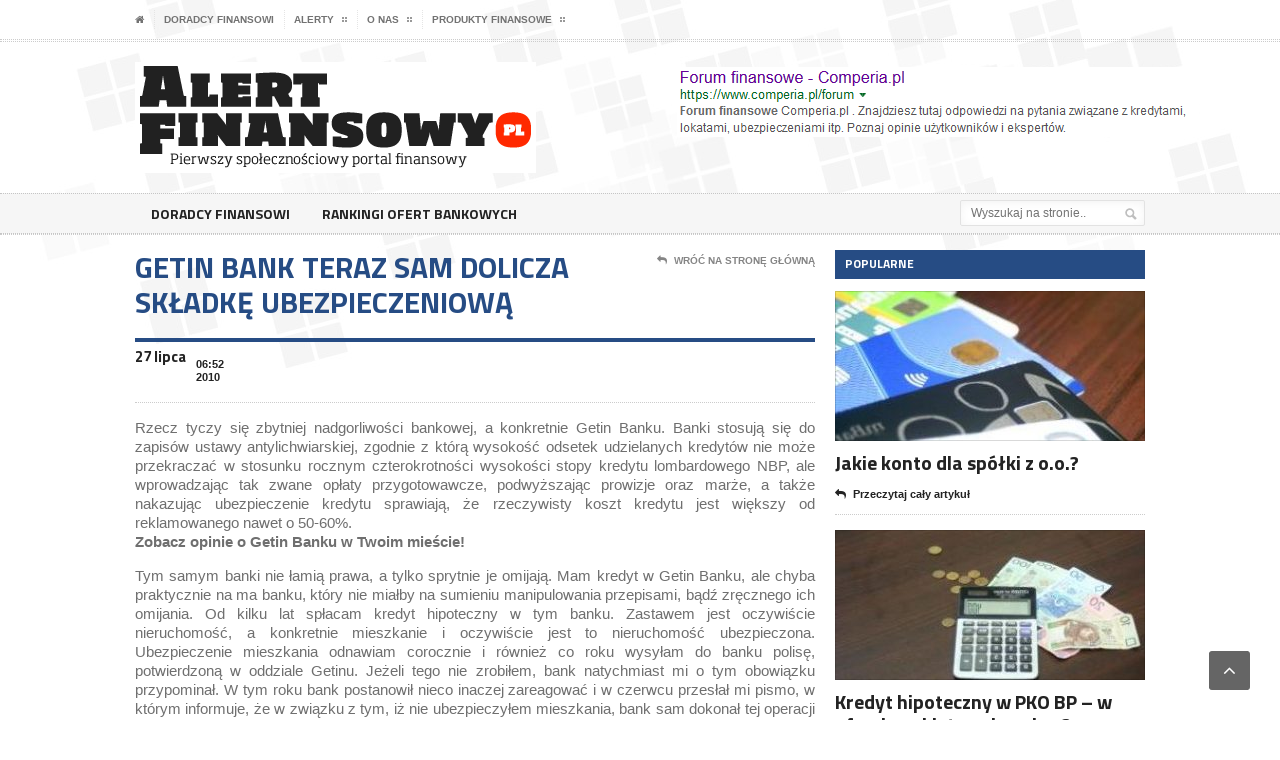

--- FILE ---
content_type: text/html; charset=UTF-8
request_url: https://www.alertfinansowy.pl/getin-bank-teraz-sam-dolicza-skladke-ubezpieczeniowa
body_size: 6286
content:
<!DOCTYPE html> <!--[if IE 7]><html class="ie ie7" lang="pl-PL"
 prefix="og: https://ogp.me/ns#" > <![endif]--> <!--[if IE 8]><html class="ie ie8" lang="pl-PL"
 prefix="og: https://ogp.me/ns#" > <![endif]--> <!--[if !(IE 7) | !(IE 8)  ]><!--><html xmlns="http://www.w3.org/1999/xhtml" lang="pl-PL"
 prefix="og: https://ogp.me/ns#" > <!--<![endif]--><head><meta http-equiv="content-type" content="text/html; charset=UTF-8" /><meta name="viewport" content="width=device-width, initial-scale=1, maximum-scale=1" /><link rel="shortcut icon" href="https://www.alertfinansowy.pl/wp-content/uploads/2018/04/favicon-alert.jpg" type="image/x-icon" /><link rel="alternate" type="application/rss+xml" href="https://www.alertfinansowy.pl/feed" title="Alert Finansowy latest posts" /><link rel="alternate" type="application/rss+xml" href="https://www.alertfinansowy.pl/comments/feed" title="Alert Finansowy latest comments" /><link rel="pingback" href="https://www.alertfinansowy.pl/xmlrpc.php" /><link media="all" href="https://www.alertfinansowy.pl/wp-content/cache/autoptimize/css/autoptimize_c6f5756e7d12e8cf511e31549ed9e2ab.css" rel="stylesheet" /><title>Getin Bank teraz sam dolicza składkę ubezpieczeniową</title><meta name="robots" content="max-image-preview:large" /><link rel="canonical" href="https://www.alertfinansowy.pl/getin-bank-teraz-sam-dolicza-skladke-ubezpieczeniowa" /><meta property="og:locale" content="pl_PL" /><meta property="og:site_name" content="Alert Finansowy" /><meta property="og:type" content="website" /><meta property="og:title" content="Getin Bank teraz sam dolicza składkę ubezpieczeniową" /><meta property="og:url" content="https://www.alertfinansowy.pl/getin-bank-teraz-sam-dolicza-skladke-ubezpieczeniowa" /><meta property="og:image" content="https://www.alertfinansowy.pl/wp-content/uploads/2018/04/alert_finansowy.png" /><meta property="og:image:secure_url" content="https://www.alertfinansowy.pl/wp-content/uploads/2018/04/alert_finansowy.png" /><meta property="og:image:width" content="401" /><meta property="og:image:height" content="111" /><meta name="twitter:card" content="summary" /><meta name="twitter:title" content="Getin Bank teraz sam dolicza składkę ubezpieczeniową" /><meta name="twitter:image" content="https://www.alertfinansowy.pl/wp-content/uploads/2018/04/alert_finansowy.png" /><meta name="google" content="nositelinkssearchbox" /> <script type="text/javascript" >window.ga=window.ga||function(){(ga.q=ga.q||[]).push(arguments)};ga.l=+new Date;
			ga('create', "UA-116920485-1", 'auto');
			ga('require', 'outboundLinkTracker');
			ga('send', 'pageview');</script> <script async src="https://www.google-analytics.com/analytics.js"></script> <link rel="alternate" type="application/rss+xml" title="Alert Finansowy &raquo; Kanał z wpisami" href="https://www.alertfinansowy.pl/feed" /> <!--[if lt IE 8]><link rel='stylesheet' id='ie-only-styles-css'  href='https://www.alertfinansowy.pl/wp-content/themes/af1/css/ie-ancient.css' type='text/css' media='all' /> <![endif]--> <script type='text/javascript' id='jquery-core-js-extra'>var ot = {"THEME_NAME":"legatus","adminUrl":"https:\/\/www.alertfinansowy.pl\/wp-admin\/admin-ajax.php","gallery_id":"","galleryCat":"","imageUrl":"https:\/\/www.alertfinansowy.pl\/wp-content\/themes\/af1\/images\/","cssUrl":"https:\/\/www.alertfinansowy.pl\/wp-content\/themes\/af1\/css\/","themeUrl":"https:\/\/www.alertfinansowy.pl\/wp-content\/themes\/af1"};</script> <link rel="https://api.w.org/" href="https://www.alertfinansowy.pl/wp-json/" /><link rel="alternate" type="application/json" href="https://www.alertfinansowy.pl/wp-json/wp/v2/posts/2396" /><link rel="EditURI" type="application/rsd+xml" title="RSD" href="https://www.alertfinansowy.pl/xmlrpc.php?rsd" /><link rel="wlwmanifest" type="application/wlwmanifest+xml" href="https://www.alertfinansowy.pl/wp-includes/wlwmanifest.xml" /><meta name="generator" content="WordPress 5.9.12" /><link rel='shortlink' href='https://www.alertfinansowy.pl/?p=2396' /><link rel="alternate" type="application/json+oembed" href="https://www.alertfinansowy.pl/wp-json/oembed/1.0/embed?url=https%3A%2F%2Fwww.alertfinansowy.pl%2Fgetin-bank-teraz-sam-dolicza-skladke-ubezpieczeniowa" /><link rel="alternate" type="text/xml+oembed" href="https://www.alertfinansowy.pl/wp-json/oembed/1.0/embed?url=https%3A%2F%2Fwww.alertfinansowy.pl%2Fgetin-bank-teraz-sam-dolicza-skladke-ubezpieczeniowa&#038;format=xml" />  <script type="application/ld+json">{"@context":"https:\/\/schema.org\/","@type":"NewsArticle","mainEntityOfPage":{"@type":"WebPage","@id":"https:\/\/www.alertfinansowy.pl\/getin-bank-teraz-sam-dolicza-skladke-ubezpieczeniowa"},"url":"https:\/\/www.alertfinansowy.pl\/getin-bank-teraz-sam-dolicza-skladke-ubezpieczeniowa","headline":"Getin Bank teraz sam dolicza składkę ubezpieczeniową","datePublished":"2010-07-27T06:52:05+02:00","dateModified":"2018-04-22T01:06:27+02:00","publisher":{"@type":"Organization","@id":"https:\/\/www.alertfinansowy.pl\/#organization","name":"Alert Finansowy","logo":{"@type":"ImageObject","url":"https:\/\/www.alertfinansowy.pl\/wp-content\/uploads\/2018\/04\/alert_finansowy.png","width":600,"height":60}},"articleSection":"Alert News","description":"Rzecz tyczy się zbytniej nadgorliwości bankowej, a konkretnie Getin Banku. Banki stosują się do zapisów ustawy antylichwiarskiej, zgodnie z którą wysokość odsetek udzielanych kredytów nie może przekraczać w stosunku rocznym czterokrotności wysokości stopy kredytu lombardowego NBP, ale wprowadzając tak zwane opłaty przygotowawcze, podwyższając prowizje oraz marże, a także nakazując","author":{"@type":"Person","name":"AF","url":"https:\/\/www.alertfinansowy.pl\/author\/robert","image":{"@type":"ImageObject","url":"https:\/\/secure.gravatar.com\/avatar\/475bbe4c8dbb7561ae073b1feef1e74a?s=96&d=mm&r=g","height":96,"width":96}},"commentCount":0}</script> <script>var breakingStart = true;	// autostart breaking news
		var breakingSpeed = 40;		// breaking msg speed

		var breakingScroll = [0,0,0,0,0,0,0,0,0,0];
		var breakingOffset = [0,0,0,0,0,0,0,0,0,0];
		var elementsToClone = [true,true,true,true,true,true,true,true,true,true];
		var elementsActive = [];
		var theCount = [0,0,0,0,0,0,0,0,0,0];
		var _legatus_slider_timer;

		// Legatus Slider Options
		var _legatus_slider_autostart = true	// Autostart Slider (false / true)
		var _legatus_slider_interval = 5000;	// Autoslide Interval (Def = 5000)
		var _legatus_slider_loading = true;		// Autoslide With Loading Bar (false / true)



			//form validation
			function validateName(fld) {
				"use strict";
				var error = "";
						
				if (fld.value === '' || fld.value === 'Nickname' || fld.value === 'Enter Your Name..' || fld.value === 'Your Name..') {
					error = "You didn't enter Your First Name.";
				} else if ((fld.value.length < 2) || (fld.value.length > 200)) {
					error = "First Name is the wrong length.";
				}
				return error;
			}
					
			function validateEmail(fld) {
				"use strict";
				var error="";
				var illegalChars = /^[^@]+@[^@.]+\.[^@]*\w\w$/;
						
				if (fld.value === "") {
					error = "You didn't enter an email address.";
				} else if ( fld.value.match(illegalChars) === null) {
					error = "The email address contains illegal characters.";
				}

				return error;

			}
					
			function valName(text) {
				"use strict";
				var error = "";
						
				if (text === '' || text === 'Nickname' || text === 'Enter Your Name..' || text === 'Your Name..') {
					error = "You didn't enter Your First Name.";
				} else if ((text.length < 2) || (text.length > 50)) {
					error = "First Name is the wrong length.";
				}
				return error;
			}
					
			function valEmail(text) {
				"use strict";
				var error="";
				var illegalChars = /^[^@]+@[^@.]+\.[^@]*\w\w$/;
						
				if (text === "") {
					error = "You didn't enter an email address.";
				} else if ( text.match(illegalChars) === null) {
					error = "The email address contains illegal characters.";
				}

				return error;

			}
					
			function validateMessage(fld) {
				"use strict";
				var error = "";
						
				if (fld.value === '') {
					error = "You didn't enter Your message.";
				} else if (fld.value.length < 3) {
					error = "The message is to short.";
				}

				return error;
			}		

			function validatecheckbox() {
				"use strict";
				var error = "Please select at least one checkbox!";
				return error;
			}</script>  <script type="application/ld+json">{
    "@context": "http://schema.org",
    "@type": "BreadcrumbList",
    "itemListElement": [
        {
            "@type": "ListItem",
            "position": 1,
            "item": {
                "@id": "https://www.alertfinansowy.pl",
                "name": "Home"
            }
        },
        {
            "@type": "ListItem",
            "position": 2,
            "item": {
                "@id": "https://www.alertfinansowy.pl/getin-bank-teraz-sam-dolicza-skladke-ubezpieczeniowa",
                "name": "Getin Bank teraz sam dolicza sk\u0142adk\u0119 ubezpieczeniow\u0105"
            }
        }
    ]
}</script> </head><body data-rsssl=1 class="post-template-default single single-post postid-2396 single-format-standard"><div class="boxed"><div class="header"><div class="header-very-top"><div class="wrapper"><div class="left"><ul class="ot-menu very-top-menu load-responsive" rel="Menu górne"><li><a href="https://www.alertfinansowy.pl" class="icon-text"><i class="fa fa-home"></i></a></li><li id="menu-item-9511" class="menu-item menu-item-type-taxonomy menu-item-object-category"><a title="Doradcy finansowi" href="https://www.alertfinansowy.pl/doradcy-finansowi">Doradcy finansowi</a></li><li id="menu-item-9502" class="menu-item menu-item-type-custom menu-item-object-custom menu-item-has-children ot-dropdown single"><a><span>Alerty</span></a><ul class="sub-menu"><li id="menu-item-9509" class="menu-item menu-item-type-taxonomy menu-item-object-category"><a href="https://www.alertfinansowy.pl/alerty">Alerty</a></li><li id="menu-item-9503" class="menu-item menu-item-type-taxonomy menu-item-object-category current-post-ancestor current-menu-parent current-post-parent"><a href="https://www.alertfinansowy.pl/alert-news">Alert News</a></li><li id="menu-item-9504" class="menu-item menu-item-type-taxonomy menu-item-object-category"><a href="https://www.alertfinansowy.pl/alert-radzi">Alert Radzi</a></li><li id="menu-item-9505" class="menu-item menu-item-type-taxonomy menu-item-object-category"><a href="https://www.alertfinansowy.pl/alert-absurd">Alert Absurd</a></li><li id="menu-item-9506" class="menu-item menu-item-type-taxonomy menu-item-object-category"><a href="https://www.alertfinansowy.pl/alert-wideo">Alert Wideo</a></li><li id="menu-item-9507" class="menu-item menu-item-type-taxonomy menu-item-object-category"><a href="https://www.alertfinansowy.pl/alert-patrol">Alert Patrol</a></li><li id="menu-item-9508" class="menu-item menu-item-type-taxonomy menu-item-object-category"><a href="https://www.alertfinansowy.pl/alert-plotka">Alert Plotka</a></li><li id="menu-item-9510" class="menu-item menu-item-type-taxonomy menu-item-object-category"><a href="https://www.alertfinansowy.pl/alert-ludzie">Alert Ludzie</a></li></ul></li><li id="menu-item-4210" class="menu-item menu-item-type-post_type menu-item-object-page menu-item-has-children ot-dropdown single"><a href="https://www.alertfinansowy.pl/?page_id=4207"><span>O nas</span></a><ul class="sub-menu"><li id="menu-item-4214" class="menu-item menu-item-type-post_type menu-item-object-page"><a href="https://www.alertfinansowy.pl/regulamin-serwisu">Regulamin serwisu</a></li><li id="menu-item-4219" class="menu-item menu-item-type-post_type menu-item-object-page"><a href="https://www.alertfinansowy.pl/?page_id=4216">Kontakt</a></li><li id="menu-item-4223" class="menu-item menu-item-type-post_type menu-item-object-page"><a href="https://www.alertfinansowy.pl/?page_id=4220">Reklama</a></li><li id="menu-item-4289" class="menu-item menu-item-type-post_type menu-item-object-page"><a href="https://www.alertfinansowy.pl/polityka-prywatnosci">Polityka prywatności</a></li></ul></li><li id="menu-item-9512" class="menu-item menu-item-type-custom menu-item-object-custom menu-item-has-children ot-dropdown single"><a><span>Produkty finansowe</span></a><ul class="sub-menu"><li id="menu-item-9513" class="menu-item menu-item-type-taxonomy menu-item-object-category"><a href="https://www.alertfinansowy.pl/karty-kredytowe">Karty kredytowe</a></li><li id="menu-item-9514" class="menu-item menu-item-type-taxonomy menu-item-object-category"><a href="https://www.alertfinansowy.pl/konta">Konta</a></li><li id="menu-item-9515" class="menu-item menu-item-type-taxonomy menu-item-object-category"><a href="https://www.alertfinansowy.pl/konto-osobiste">Konto osobiste</a></li><li id="menu-item-9516" class="menu-item menu-item-type-taxonomy menu-item-object-category"><a href="https://www.alertfinansowy.pl/kredyt-gotowkowy">Kredyt gotówkowy</a></li><li id="menu-item-9517" class="menu-item menu-item-type-taxonomy menu-item-object-category"><a href="https://www.alertfinansowy.pl/kredyt-mieszkaniowy">Kredyt mieszkaniowy</a></li><li id="menu-item-9518" class="menu-item menu-item-type-taxonomy menu-item-object-category"><a href="https://www.alertfinansowy.pl/lokaty">Lokaty</a></li><li id="menu-item-9519" class="menu-item menu-item-type-taxonomy menu-item-object-category"><a href="https://www.alertfinansowy.pl/oferty-produktowe">Oferty Produktowe</a></li><li id="menu-item-9520" class="menu-item menu-item-type-taxonomy menu-item-object-category"><a href="https://www.alertfinansowy.pl/rankingi">Rankingi</a></li><li id="menu-item-9521" class="menu-item menu-item-type-taxonomy menu-item-object-category"><a href="https://www.alertfinansowy.pl/ubezpieczenia">Ubezpieczenia</a></li></ul></li></ul></div><div class="clear-float"></div></div><div class="double-split"></div></div><div class="header-middle"><div class="wrapper"><div class="logo-image"><h1>Alert Finansowy</h1> <a href="https://www.alertfinansowy.pl"><img class="logo" src="https://www.alertfinansowy.pl/wp-content/uploads/2018/04/alert_finansowy.png" alt="Alert Finansowy" /></a></div><div class="banner"><div class="banner-block"> <a href="https://www.comperia.pl/forum" target="_blank" rel="noopener"><img class="alignleft wp-image-10011 size-full" src="https://www.alertfinansowy.pl/wp-content/uploads/2018/04/forum-finansowe-comperia.png" alt="Forum finansowe" width="522" height="70" /></a></div></div><div class="clear-float"></div></div></div><div class="header-menu thisisfixed"><div class="wrapper"><ul class="menu main-menu" ><li id="menu-item-9638" class="normal-drop   no-description menu-item menu-item-type-custom menu-item-object-custom"><a href="https://www.alertfinansowy.pl/doradcy-finansowi">Doradcy finansowi</a></li><li id="menu-item-9992" class="normal-drop   no-description menu-item menu-item-type-custom menu-item-object-custom"><a>Rankingi ofert bankowych</a></li></ul><div class="right menu-search"><form method="get" action="https://www.alertfinansowy.pl" name="searchform" > <input type="text" value="" placeholder="Wyszukaj na stronie.." name="s" id="s"/> <input type="submit" class="search-button" value="&nbsp;" /></form></div><div class="clear-float"></div></div></div><div class="header-undermenu"><div class="wrapper"><div class="clear-float"></div></div></div></div><div class="content"><div class="wrapper"><div class="main-content-left"><div class="content-article-title"><h2>Getin Bank teraz sam dolicza składkę ubezpieczeniową</h2><div class="right-title-side"> <a href="https://www.alertfinansowy.pl"><i class="fa fa-reply"></i>Wróć na stronę główną</a></div></div><div class="main-article-content"><div class="article-controls"><div class="date"><div class="calendar-date">27 lipca</div><div class="calendar-time"> <font>06:52</font> <font>2010</font></div></div><div class="right-side"><div></div></div><div class="clear-float"></div></div><div class="shortcode-content"><p class="caps"> Rzecz tyczy się zbytniej nadgorliwości bankowej, a konkretnie Getin Banku. Banki stosują się do zapisów ustawy antylichwiarskiej, zgodnie z którą wysokość odsetek udzielanych kredytów nie może przekraczać w stosunku rocznym czterokrotności wysokości stopy kredytu lombardowego NBP, ale wprowadzając tak zwane opłaty przygotowawcze, podwyższając prowizje oraz marże, a także nakazując ubezpieczenie kredytu sprawiają, że rzeczywisty koszt kredytu jest większy od reklamowanego nawet o 50-60%. <br /> <span id="more-2396"></span> <strong>Zobacz opinie o Getin Banku w Twoim mieście!</strong></p><p> Tym samym banki nie łamią prawa, a tylko sprytnie je omijają. Mam kredyt w Getin Banku, ale chyba praktycznie na ma banku, który nie miałby na sumieniu manipulowania przepisami, bądź zręcznego ich omijania. Od kilku lat spłacam  kredyt  hipoteczny w tym banku. Zastawem jest oczywiście nieruchomość, a konkretnie mieszkanie i oczywiście jest to nieruchomość ubezpieczona. Ubezpieczenie mieszkania odnawiam corocznie i również co roku wysyłam do banku polisę, potwierdzoną w oddziale Getinu. Jeżeli tego nie zrobiłem, bank natychmiast mi o tym obowiązku przypominał. W tym roku bank postanowił nieco inaczej zareagować i w czerwcu przesłał mi pismo, w którym informuje, że w związku z tym, iż nie ubezpieczyłem mieszkania, bank sam dokonał tej operacji i doliczona została do raty kredytu miesięczna składka. Poza tym powinienem być bardzo zadowolony i wdzięczny bankowi za to, że bank nie naliczył mi kary za nieubezpieczenie nieruchomości stanowiącej zastaw bankowy.<br /> Byłem mocno zdziwiony i pismem i formą, a przede wszystkim treścią tego pisma, bowiem mam ubezpieczone mieszkanie, a polisa ważna jest jeszcze do września. Miałem zamiar wyjaśnić wszystko telefonicznie, ale dodzwonić się do Getin Banku jest rzeczą praktycznie niemożliwą &#8211; próbowałem przez kilka kolejnych dni. Miałem też zamiar wszystko wyjaśnić pisemnie, ale doszedłem do wniosku, że sprawa ciągnęłaby się zbyt długo. Szkoda, że nie byli tak nadgorliwi przy odbieraniu telefonów i próbie kontaktu z nimi.<br /> Trzeba jednak uczciwie przyznać, że oferta ubezpieczeniowa Getin Banku była lepsza niż ubezpieczenie, które dotychczas płaciłem. Męczy mnie tylko jedno pytanie, dlaczego przez kilka miesięcy mam płacić składkę ubezpieczeniową skoro do września mam ważna polisę i dlaczego bank informuje mnie o sprawie dopiero pod koniec terminu ważności polisy? Sam sposób załatwienia całej tej sprawy również mi nie odpowiada, jak nie odpowiada mi spread w tym banku oraz wiele innych praktyk bankowych:) Dlatego mam zamiar zmienić bank &#8211; jeżeli oczywiście znajdę inny, który przejmie moje zobowiązania w stosunku do Getinu. <br /><strong> Od Alertfinansowy.pl: </strong></p><div>Wysłaliśmy zapytanie do Getin Banku, w tej sprawie, aby dopytać jaka jest faktyczna procedura. Czekamy na odpowiedź, może nam uda się z Getin Bankiem skontaktować.</div><div><strong><em><br /></em></strong><span style="font-weight: bold;"><strong>Podzielcie się swoją opinią na temat Getin Banku.</strong></span></div><p>AlertFinansowy.pl</p></div></div><div class="main-nosplit"></div><div class="content-article-title"><h2>Podobne artykuły</h2><div class="right-title-side"> <a href="#top"><i class="fa fa-angle-up"></i>Przewiń go góry</a></div></div><div class="related-block"><ul class="article-array"><li> <a href="https://www.alertfinansowy.pl/konto-dla-dziecka-pod-choinke-sprawdz-w-ktorym-banku">Konto dla dziecka pod choinkę? – Sprawdź w którym banku!</a></li><li> <a href="https://www.alertfinansowy.pl/dwa-numery-na-jednej-karcie-sim-range-testuje-nowa-usluge">Dwa numery na jednej karcie SIM – Orange testuje nową usługę</a></li><li> <a href="https://www.alertfinansowy.pl/smierc-podatki">Śmierć i podatki już nie tak pewne jakby się mogło wydawać&#8230;</a></li></ul><div class="split-line"></div></div></div><div class="main-content-right"><div class="main-nosplit"><div class="widget-1 first panel"><h3>Popularne</h3><div><div class="article-side-block"><div class="article-photo"> <span class="image-hover"> <span class="drop-icons"> <span class="icon-block"><a href="https://www.alertfinansowy.pl/wp-content/uploads/2018/04/f_KK_9.jpg" title="Zobacz obrazek" class="icon-loupe legatus-tooltip lightbox-photo">&nbsp;</a></span> <span class="icon-block"><a href="https://www.alertfinansowy.pl/jakie-konto-dla-spolki-z-o-o" title="Przeczytaj artykuł" class="icon-link legatus-tooltip">&nbsp;</a></span> </span> <img src="https://www.alertfinansowy.pl/wp-content/uploads/2018/04/f_KK_9-310x150_c.jpg" class="setborder" alt="Jakie konto dla spółki z o.o.?" title="Jakie konto dla spółki z o.o.?" /> </span></div><div class="article-header"><h2><a href="https://www.alertfinansowy.pl/jakie-konto-dla-spolki-z-o-o">Jakie konto dla spółki z o.o.?</a></h2></div><div class="article-links"> <a href="https://www.alertfinansowy.pl/jakie-konto-dla-spolki-z-o-o" class="article-icon-link"><i class="fa fa-reply"></i>Przeczytaj cały artykuł</a></div></div><div class="article-side-block"><div class="article-photo"> <span class="image-hover"> <span class="drop-icons"> <span class="icon-block"><a href="https://www.alertfinansowy.pl/wp-content/uploads/2018/10/f_LIS_2.jpg" title="Zobacz obrazek" class="icon-loupe legatus-tooltip lightbox-photo">&nbsp;</a></span> <span class="icon-block"><a href="https://www.alertfinansowy.pl/kredyt-hipoteczny-w-pko-bp-w-ofercie-pakietowej-czy-bez" title="Przeczytaj artykuł" class="icon-link legatus-tooltip">&nbsp;</a></span> </span> <img src="https://www.alertfinansowy.pl/wp-content/uploads/2018/10/f_LIS_2-310x150_c.jpg" class="setborder" alt="Kredyt hipoteczny w PKO BP &#8211; w ofercie pakietowej czy bez?" title="Kredyt hipoteczny w PKO BP &#8211; w ofercie pakietowej czy bez?" /> </span></div><div class="article-header"><h2><a href="https://www.alertfinansowy.pl/kredyt-hipoteczny-w-pko-bp-w-ofercie-pakietowej-czy-bez">Kredyt hipoteczny w PKO BP &#8211; w ofercie pakietowej czy bez?</a></h2></div><div class="article-links"> <a href="https://www.alertfinansowy.pl/kredyt-hipoteczny-w-pko-bp-w-ofercie-pakietowej-czy-bez" class="article-icon-link"><i class="fa fa-reply"></i>Przeczytaj cały artykuł</a></div></div><div class="article-side-block"><div class="article-photo"> <span class="image-hover"> <span class="drop-icons"> <span class="icon-block"><a href="https://www.alertfinansowy.pl/wp-content/uploads/2018/10/f_KH_56.jpg" title="Zobacz obrazek" class="icon-loupe legatus-tooltip lightbox-photo">&nbsp;</a></span> <span class="icon-block"><a href="https://www.alertfinansowy.pl/analiza-oferty-dla-klientow-indywidualnych-banku-bps" title="Przeczytaj artykuł" class="icon-link legatus-tooltip">&nbsp;</a></span> </span> <img src="https://www.alertfinansowy.pl/wp-content/uploads/2018/10/f_KH_56-310x150_c.jpg" class="setborder" alt="Analiza oferty dla klientów indywidualnych Banku BPS" title="Analiza oferty dla klientów indywidualnych Banku BPS" /> </span></div><div class="article-header"><h2><a href="https://www.alertfinansowy.pl/analiza-oferty-dla-klientow-indywidualnych-banku-bps">Analiza oferty dla klientów indywidualnych Banku BPS</a></h2></div><div class="article-links"> <a href="https://www.alertfinansowy.pl/analiza-oferty-dla-klientow-indywidualnych-banku-bps" class="article-icon-link"><i class="fa fa-reply"></i>Przeczytaj cały artykuł</a></div></div></div></div><div class="widget-2 last panel"><h3>AlertFinansowy poleca</h3><div class="textwidget"></div></div></div></div><div class="clear-float"></div></div></div><div class="footer"><div class="wrapper"><div class="footer-content"><div class="left">© 2010 Copyright <b>AlertFinansowy.pl</b>. All Rights reserved.</div><div class="right"></div><div class="clear-float"></div></div></div></div></div><div class="lightbox"><div class="lightcontent-loading"><h2 class="light-title">Loading..</h2> <a href="#" onclick="javascript:lightboxclose();" class="light-close"><i class="fa fa-times"></i>Close Window</a><div class="loading-box"><h3>Loading, Please Wait!</h3> <span>This may take a second or two.</span> <span class="loading-image"><img src="https://www.alertfinansowy.pl/wp-content/themes/af1/images/loading.gif" title="" alt="" /></span></div></div><div class="lightcontent"></div></div>  <script defer src="https://www.alertfinansowy.pl/wp-content/cache/autoptimize/js/autoptimize_16ed903162157ff7ef199e9deda95323.js"></script></body></html>

--- FILE ---
content_type: text/plain
request_url: https://www.google-analytics.com/j/collect?v=1&_v=j102&a=1464596309&t=pageview&_s=1&dl=https%3A%2F%2Fwww.alertfinansowy.pl%2Fgetin-bank-teraz-sam-dolicza-skladke-ubezpieczeniowa&ul=en-us%40posix&dt=Getin%20Bank%20teraz%20sam%20dolicza%20sk%C5%82adk%C4%99%20ubezpieczeniow%C4%85&sr=1280x720&vp=1280x720&_u=aGBAAEADAAAAACAAI~&jid=896267297&gjid=1920940832&cid=10347673.1766326086&tid=UA-116920485-1&_gid=2094442424.1766326086&_r=1&_slc=1&_av=2.4.0&_au=20&did=i5iSjo&z=1177997577
body_size: -451
content:
2,cG-GF0X7KMEXB